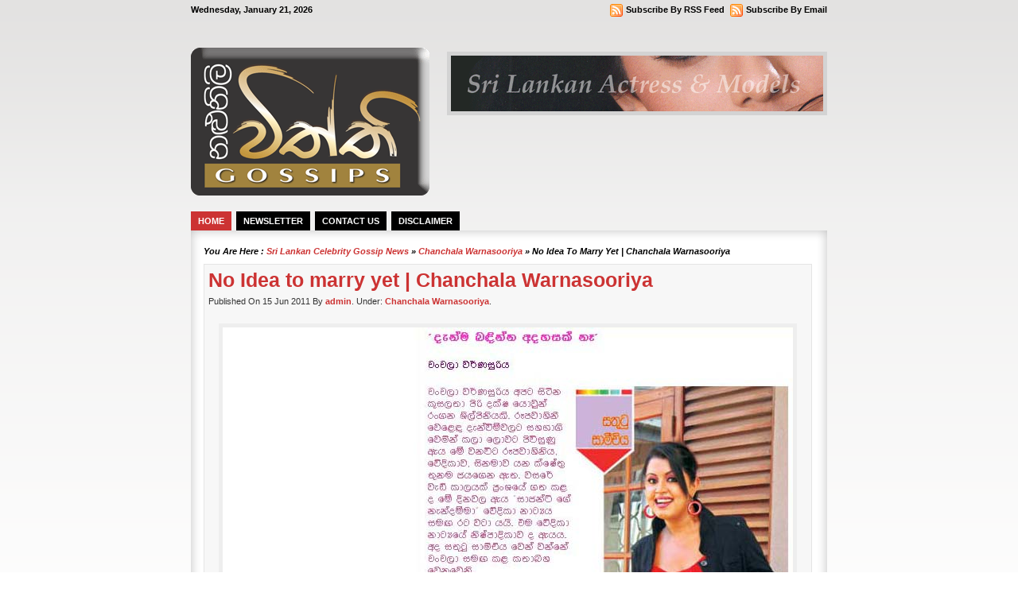

--- FILE ---
content_type: text/html; charset=UTF-8
request_url: https://gossips.lkactress.com/2011/06/15/no-idea-to-marry-yet-chanchala-warnasooriya/
body_size: 40371
content:
<!DOCTYPE html PUBLIC "-//W3C//DTD XHTML 1.0 Transitional//EN" "http://www.w3.org/TR/xhtml1/DTD/xhtml1-transitional.dtd"><html xmlns="http://www.w3.org/1999/xhtml" lang="en-US">
<script type="text/javascript">
window.google_analytics_uacct = "UA-6134511-12";
</script>
<head>
<!-- Place this tag in your head or just before your close body tag -->
<script type="text/javascript" src="https://apis.google.com/js/plusone.js"></script>
<script async src="//pagead2.googlesyndication.com/pagead/js/adsbygoogle.js"></script>
<script>
     (adsbygoogle = window.adsbygoogle || []).push({
          google_ad_client: "ca-pub-5910041528651831",
          enable_page_level_ads: true
     });
</script>
<meta http-equiv="Content-Type" content="text/html; charset=UTF-8" />
<title>No Idea to marry yet | Chanchala Warnasooriya | Sri Lankan Celebrity Gossip News</title>
<link href="https://gossips.lkactress.com/wp-content/themes/minizine/style.css" rel="stylesheet" type="text/css" />
<link href="https://gossips.lkactress.com/wp-content/themes/minizine/css/comments.css" rel="stylesheet" type="text/css" />
<link href="https://gossips.lkactress.com/wp-content/themes/minizine/css/dropmenu.css" rel="stylesheet" type="text/css" />
 
<link rel="alternate" type="application/rss+xml" title="RSS 2.0" href="https://gossips.lkactress.com/feed/" />
<link rel="alternate" type="text/xml" title="RSS .92" href="https://gossips.lkactress.com/feed/rss/" />
<link rel="alternate" type="application/atom+xml" title="Atom 1.0" href="https://gossips.lkactress.com/feed/atom/" />
<link rel="pingback" href="https://gossips.lkactress.com/xmlrpc.php" />
	<link rel='archives' title='July 2018' href='https://gossips.lkactress.com/2018/07/' />
	<link rel='archives' title='May 2018' href='https://gossips.lkactress.com/2018/05/' />
	<link rel='archives' title='February 2018' href='https://gossips.lkactress.com/2018/02/' />
	<link rel='archives' title='January 2018' href='https://gossips.lkactress.com/2018/01/' />
	<link rel='archives' title='July 2017' href='https://gossips.lkactress.com/2017/07/' />
	<link rel='archives' title='April 2017' href='https://gossips.lkactress.com/2017/04/' />
	<link rel='archives' title='August 2016' href='https://gossips.lkactress.com/2016/08/' />
	<link rel='archives' title='July 2016' href='https://gossips.lkactress.com/2016/07/' />
	<link rel='archives' title='March 2016' href='https://gossips.lkactress.com/2016/03/' />
	<link rel='archives' title='January 2016' href='https://gossips.lkactress.com/2016/01/' />
	<link rel='archives' title='October 2015' href='https://gossips.lkactress.com/2015/10/' />
	<link rel='archives' title='September 2015' href='https://gossips.lkactress.com/2015/09/' />
	<link rel='archives' title='June 2015' href='https://gossips.lkactress.com/2015/06/' />
	<link rel='archives' title='May 2015' href='https://gossips.lkactress.com/2015/05/' />
	<link rel='archives' title='November 2014' href='https://gossips.lkactress.com/2014/11/' />
	<link rel='archives' title='September 2014' href='https://gossips.lkactress.com/2014/09/' />
	<link rel='archives' title='July 2014' href='https://gossips.lkactress.com/2014/07/' />
	<link rel='archives' title='May 2014' href='https://gossips.lkactress.com/2014/05/' />
	<link rel='archives' title='January 2014' href='https://gossips.lkactress.com/2014/01/' />
	<link rel='archives' title='December 2013' href='https://gossips.lkactress.com/2013/12/' />
	<link rel='archives' title='October 2013' href='https://gossips.lkactress.com/2013/10/' />
	<link rel='archives' title='September 2013' href='https://gossips.lkactress.com/2013/09/' />
	<link rel='archives' title='August 2013' href='https://gossips.lkactress.com/2013/08/' />
	<link rel='archives' title='July 2013' href='https://gossips.lkactress.com/2013/07/' />
	<link rel='archives' title='June 2013' href='https://gossips.lkactress.com/2013/06/' />
	<link rel='archives' title='May 2013' href='https://gossips.lkactress.com/2013/05/' />
	<link rel='archives' title='April 2013' href='https://gossips.lkactress.com/2013/04/' />
	<link rel='archives' title='March 2013' href='https://gossips.lkactress.com/2013/03/' />
	<link rel='archives' title='February 2013' href='https://gossips.lkactress.com/2013/02/' />
	<link rel='archives' title='December 2012' href='https://gossips.lkactress.com/2012/12/' />
	<link rel='archives' title='November 2012' href='https://gossips.lkactress.com/2012/11/' />
	<link rel='archives' title='September 2012' href='https://gossips.lkactress.com/2012/09/' />
	<link rel='archives' title='August 2012' href='https://gossips.lkactress.com/2012/08/' />
	<link rel='archives' title='July 2012' href='https://gossips.lkactress.com/2012/07/' />
	<link rel='archives' title='June 2012' href='https://gossips.lkactress.com/2012/06/' />
	<link rel='archives' title='April 2012' href='https://gossips.lkactress.com/2012/04/' />
	<link rel='archives' title='March 2012' href='https://gossips.lkactress.com/2012/03/' />
	<link rel='archives' title='February 2012' href='https://gossips.lkactress.com/2012/02/' />
	<link rel='archives' title='January 2012' href='https://gossips.lkactress.com/2012/01/' />
	<link rel='archives' title='December 2011' href='https://gossips.lkactress.com/2011/12/' />
	<link rel='archives' title='November 2011' href='https://gossips.lkactress.com/2011/11/' />
	<link rel='archives' title='October 2011' href='https://gossips.lkactress.com/2011/10/' />
	<link rel='archives' title='September 2011' href='https://gossips.lkactress.com/2011/09/' />
	<link rel='archives' title='August 2011' href='https://gossips.lkactress.com/2011/08/' />
	<link rel='archives' title='July 2011' href='https://gossips.lkactress.com/2011/07/' />
	<link rel='archives' title='June 2011' href='https://gossips.lkactress.com/2011/06/' />
	<link rel='archives' title='May 2011' href='https://gossips.lkactress.com/2011/05/' />
	<link rel='archives' title='April 2011' href='https://gossips.lkactress.com/2011/04/' />
	<link rel='archives' title='March 2011' href='https://gossips.lkactress.com/2011/03/' />
	<link rel='archives' title='February 2011' href='https://gossips.lkactress.com/2011/02/' />
	<link rel='archives' title='January 2011' href='https://gossips.lkactress.com/2011/01/' />
	<link rel='archives' title='December 2010' href='https://gossips.lkactress.com/2010/12/' />
	<link rel='archives' title='November 2010' href='https://gossips.lkactress.com/2010/11/' />
	<link rel='archives' title='October 2010' href='https://gossips.lkactress.com/2010/10/' />
<link rel="icon" href="https://gossips.lkactress.com/wp-content/themes/minizine/favicon.ico" <link rel="icon" href="animated_favicon.gif" type="image/gif"/>
<script type="text/javascript" src="https://gossips.lkactress.com/wp-content/themes/minizine/js/dropmenu.jquery.js"></script>  
<script type="text/javascript" src="https://gossips.lkactress.com/wp-content/themes/minizine/js/dropmenu_page.js"></script> 
 
<meta name='robots' content='max-image-preview:large' />

		<!-- Meta Tag Manager -->
		<meta name="author" content="srilankaactress" />
		<meta name="robots" content="all" />
		<meta name="google-site-verification" content="pI8z_rBemLqZrWgYifHkptgByg1gpID9OzzEYXLSdOY" />
		<!-- / Meta Tag Manager -->
<link rel="alternate" title="oEmbed (JSON)" type="application/json+oembed" href="https://gossips.lkactress.com/wp-json/oembed/1.0/embed?url=https%3A%2F%2Fgossips.lkactress.com%2F2011%2F06%2F15%2Fno-idea-to-marry-yet-chanchala-warnasooriya%2F" />
<link rel="alternate" title="oEmbed (XML)" type="text/xml+oembed" href="https://gossips.lkactress.com/wp-json/oembed/1.0/embed?url=https%3A%2F%2Fgossips.lkactress.com%2F2011%2F06%2F15%2Fno-idea-to-marry-yet-chanchala-warnasooriya%2F&#038;format=xml" />
<style id='wp-img-auto-sizes-contain-inline-css' type='text/css'>
img:is([sizes=auto i],[sizes^="auto," i]){contain-intrinsic-size:3000px 1500px}
/*# sourceURL=wp-img-auto-sizes-contain-inline-css */
</style>
<style id='wp-emoji-styles-inline-css' type='text/css'>

	img.wp-smiley, img.emoji {
		display: inline !important;
		border: none !important;
		box-shadow: none !important;
		height: 1em !important;
		width: 1em !important;
		margin: 0 0.07em !important;
		vertical-align: -0.1em !important;
		background: none !important;
		padding: 0 !important;
	}
/*# sourceURL=wp-emoji-styles-inline-css */
</style>
<style id='wp-block-library-inline-css' type='text/css'>
:root{--wp-block-synced-color:#7a00df;--wp-block-synced-color--rgb:122,0,223;--wp-bound-block-color:var(--wp-block-synced-color);--wp-editor-canvas-background:#ddd;--wp-admin-theme-color:#007cba;--wp-admin-theme-color--rgb:0,124,186;--wp-admin-theme-color-darker-10:#006ba1;--wp-admin-theme-color-darker-10--rgb:0,107,160.5;--wp-admin-theme-color-darker-20:#005a87;--wp-admin-theme-color-darker-20--rgb:0,90,135;--wp-admin-border-width-focus:2px}@media (min-resolution:192dpi){:root{--wp-admin-border-width-focus:1.5px}}.wp-element-button{cursor:pointer}:root .has-very-light-gray-background-color{background-color:#eee}:root .has-very-dark-gray-background-color{background-color:#313131}:root .has-very-light-gray-color{color:#eee}:root .has-very-dark-gray-color{color:#313131}:root .has-vivid-green-cyan-to-vivid-cyan-blue-gradient-background{background:linear-gradient(135deg,#00d084,#0693e3)}:root .has-purple-crush-gradient-background{background:linear-gradient(135deg,#34e2e4,#4721fb 50%,#ab1dfe)}:root .has-hazy-dawn-gradient-background{background:linear-gradient(135deg,#faaca8,#dad0ec)}:root .has-subdued-olive-gradient-background{background:linear-gradient(135deg,#fafae1,#67a671)}:root .has-atomic-cream-gradient-background{background:linear-gradient(135deg,#fdd79a,#004a59)}:root .has-nightshade-gradient-background{background:linear-gradient(135deg,#330968,#31cdcf)}:root .has-midnight-gradient-background{background:linear-gradient(135deg,#020381,#2874fc)}:root{--wp--preset--font-size--normal:16px;--wp--preset--font-size--huge:42px}.has-regular-font-size{font-size:1em}.has-larger-font-size{font-size:2.625em}.has-normal-font-size{font-size:var(--wp--preset--font-size--normal)}.has-huge-font-size{font-size:var(--wp--preset--font-size--huge)}.has-text-align-center{text-align:center}.has-text-align-left{text-align:left}.has-text-align-right{text-align:right}.has-fit-text{white-space:nowrap!important}#end-resizable-editor-section{display:none}.aligncenter{clear:both}.items-justified-left{justify-content:flex-start}.items-justified-center{justify-content:center}.items-justified-right{justify-content:flex-end}.items-justified-space-between{justify-content:space-between}.screen-reader-text{border:0;clip-path:inset(50%);height:1px;margin:-1px;overflow:hidden;padding:0;position:absolute;width:1px;word-wrap:normal!important}.screen-reader-text:focus{background-color:#ddd;clip-path:none;color:#444;display:block;font-size:1em;height:auto;left:5px;line-height:normal;padding:15px 23px 14px;text-decoration:none;top:5px;width:auto;z-index:100000}html :where(.has-border-color){border-style:solid}html :where([style*=border-top-color]){border-top-style:solid}html :where([style*=border-right-color]){border-right-style:solid}html :where([style*=border-bottom-color]){border-bottom-style:solid}html :where([style*=border-left-color]){border-left-style:solid}html :where([style*=border-width]){border-style:solid}html :where([style*=border-top-width]){border-top-style:solid}html :where([style*=border-right-width]){border-right-style:solid}html :where([style*=border-bottom-width]){border-bottom-style:solid}html :where([style*=border-left-width]){border-left-style:solid}html :where(img[class*=wp-image-]){height:auto;max-width:100%}:where(figure){margin:0 0 1em}html :where(.is-position-sticky){--wp-admin--admin-bar--position-offset:var(--wp-admin--admin-bar--height,0px)}@media screen and (max-width:600px){html :where(.is-position-sticky){--wp-admin--admin-bar--position-offset:0px}}
/*wp_block_styles_on_demand_placeholder:69707b024dec0*/
/*# sourceURL=wp-block-library-inline-css */
</style>
<style id='classic-theme-styles-inline-css' type='text/css'>
/*! This file is auto-generated */
.wp-block-button__link{color:#fff;background-color:#32373c;border-radius:9999px;box-shadow:none;text-decoration:none;padding:calc(.667em + 2px) calc(1.333em + 2px);font-size:1.125em}.wp-block-file__button{background:#32373c;color:#fff;text-decoration:none}
/*# sourceURL=/wp-includes/css/classic-themes.min.css */
</style>
<link rel='stylesheet' id='igit-front-style-css' href='https://gossips.lkactress.com/wp-content/plugins/igit-related-posts-with-thumb-images-after-posts/css/igit_front_style.css?ver=6.9' type='text/css' media='all' />
<link rel="https://api.w.org/" href="https://gossips.lkactress.com/wp-json/" /><link rel="alternate" title="JSON" type="application/json" href="https://gossips.lkactress.com/wp-json/wp/v2/posts/3414" /><link rel="EditURI" type="application/rsd+xml" title="RSD" href="https://gossips.lkactress.com/xmlrpc.php?rsd" />
<link rel="canonical" href="https://gossips.lkactress.com/2011/06/15/no-idea-to-marry-yet-chanchala-warnasooriya/" />
<link rel='shortlink' href='https://gossips.lkactress.com/?p=3414' />
		<style type="text/css">
        #igit_rpwt_css {
            background:#F7F7F7;            font-size:12px; 
            font-style:normal; 
            color:#000000 !important;
            margin-top:10px;
            margin-bottom:10px; 
             height:230px;         }
        #igit_title 
        {
            padding:2px 2px 2px 8px;
            text-align:center;
            font-size:12px;            font-family:Verdana;            
        }
        #igit_rpwt_css h4{
            padding-bottom:10px;
            border-bottom:1px solid #dbdbdb;
		    margin-bottom: 10px !important;
            color:#000000;        }
        #igit_title a
        {
            color:#000000;            font-size:12px;            font-family:Verdana;		    border-bottom: medium none;
        }
        #igit_title a:hover
        {
            border-bottom:1px solid #000000;
            text-decoration:none;
        }
        #igit_rpwt_thumb, #description 
        {
            margin-left:0px; 
            border:1px solid #DDDDDD; 
            padding: 3px;
        }
        .igit_relpost:hover
        {
            border-bottom:4px solid #808080;
            background-color:#DDDDDD;        }
        #igit_rpwt_css h4
        {
            margin: 0 0 0px;
        }
        .igit_relpost {
            padding-top:7px;
            border-right-color-value:#DDDDDD;
            border-right-style-value:solid;
            border-right-width-value:1px;
            border-bottom:4px solid #F7F7F7;            float:left;
             height:85%;             width:25%;
        }
        #igit_rpwt_main_image {
            height:105px;
            line-height:15;
            padding-bottom:10px;
            padding-left:2px;
            padding-right:2px;
            padding-top:2px;
            text-align:center;
		    display: inline-block;
			width:100%;
        }
		#igit_rpwt_main_image > a {
   			 display: inline-block;
			 border-bottom: none !important;
		}
		img#igit_rpwt_thumb{
			 height:100px;
			  width:150px;
		}
        </style>
<script type='text/javascript'>
window.___gcfg = {lang: 'en'};
(function() 
{var po = document.createElement('script');
po.type = 'text/javascript'; po.async = true;po.src = 'https://apis.google.com/js/plusone.js';
var s = document.getElementsByTagName('script')[0];
s.parentNode.insertBefore(po, s);
})();</script>
<!-- Wordpress SEO Plugin by Mervin Praison ( https://mer.vin/seo-wordpress/ ) --> 
<link rel='canonical' href='https://gossips.lkactress.com/2011/06/15/no-idea-to-marry-yet-chanchala-warnasooriya/' />
<!-- End of Wordpress SEO Plugin by Mervin Praison --> 
<script async src="https://pagead2.googlesyndication.com/pagead/js/adsbygoogle.js?client=ca-pub-5910041528651831"
     crossorigin="anonymous"></script></head>

<body>

<div id="wrapper">
<div id="container">

<div id="topbar">
<div id="dates">Wednesday, January 21, 2026</div>
<div id="update">
	<p class="feed"><a rel="nofollow" href="http://feedburner.google.com/fb/a/mailverify?uri=&amp;loc=en_US" title="Subscribe By Email">Subscribe By Email</a></p>
	<p class="feed"><a rel="nofollow" href="http://feeds.feedburner.com/" title="Subscribe By RSS Feed">Subscribe By RSS Feed</a></p>
</div>
</div><!-- TOPBAR END -->

<div id="header">

<div id="siteinfo">
<a href="https://gossips.lkactress.com/" title="Sri Lankan Celebrity Gossip News"><img src="http://gossips.lkactress.com/Viththi_title.gif" alt="Sri Lankan Celebrity Gossip News" /></a>
</div><!-- SITEINFO END -->

<div id="topbanner">
<a href="http://lkactress.com"><img alt="" src="http://gossips.lkactress.com/main strip_small.gif" border="0" height="70" width="468" /></a></div><!-- TOPBANNER END -->

<div class="clearfix"></div>
</div><!-- HEADER END -->

<div id="navigation">
	<ul id="dropmenu">
<li id="page_item"><a href="https://gossips.lkactress.com/" title="Home">Home</a></li>
<li class="page_item page-item-2310"><a href="https://gossips.lkactress.com/newsletter/">Newsletter</a></li>
<li class="page_item page-item-2"><a href="https://gossips.lkactress.com/contact-us/">Contact us</a></li>
<li class="page_item page-item-59"><a href="https://gossips.lkactress.com/disclaimer/">Disclaimer</a></li>
</ul><!-- DROPMENU PAGE END -->
	<div class="clearfix"></div>
</div><!-- NAVIGATION END -->

<div id="main">
<div class="maintop"></div>
<div class="maincenter">

<div id="breadcrumbs">You are here&nbsp;: <a href="https://gossips.lkactress.com/" title="Sri Lankan Celebrity Gossip News">Sri Lankan Celebrity Gossip News</a> &raquo; <a href="https://gossips.lkactress.com/category/chanchala-warnasooriya/" rel="category tag">Chanchala Warnasooriya</a> &raquo; No Idea to marry yet | Chanchala Warnasooriya</div>
 
<div id="content">

<div id="post-entry">



<div class="post-meta-single" id="post-3414">
<h1>No Idea to marry yet | Chanchala Warnasooriya</h1>
<div class="post-date">Published On 15 Jun 2011 By <a href="https://gossips.lkactress.com/author/wanga/" title="Posts by admin" rel="author">admin</a>. Under: <a href="https://gossips.lkactress.com/category/chanchala-warnasooriya/" rel="category tag">Chanchala Warnasooriya</a>.&nbsp;&nbsp;&nbsp;</div>


<div class="post-content-single">

<p><a href="https://gossips.lkactress.com/wp-content/uploads/2011/06/chanchala1.jpg"><img fetchpriority="high" decoding="async" class="aligncenter size-full wp-image-3415" title="chanchala1" src="https://gossips.lkactress.com/wp-content/uploads/2011/06/chanchala1.jpg" alt="" width="717" height="596" srcset="https://gossips.lkactress.com/wp-content/uploads/2011/06/chanchala1.jpg 717w, https://gossips.lkactress.com/wp-content/uploads/2011/06/chanchala1-300x249.jpg 300w" sizes="(max-width: 717px) 100vw, 717px" /></a> <a href="https://gossips.lkactress.com/wp-content/uploads/2011/06/chanchala2.jpg"><img decoding="async" class="aligncenter size-full wp-image-3416" title="chanchala2" src="https://gossips.lkactress.com/wp-content/uploads/2011/06/chanchala2.jpg" alt="" width="873" height="584" srcset="https://gossips.lkactress.com/wp-content/uploads/2011/06/chanchala2.jpg 873w, https://gossips.lkactress.com/wp-content/uploads/2011/06/chanchala2-300x200.jpg 300w" sizes="(max-width: 873px) 100vw, 873px" /></a> <a href="https://gossips.lkactress.com/wp-content/uploads/2011/06/chanchala3.jpg"><img decoding="async" class="aligncenter size-full wp-image-3417" title="chanchala3" src="https://gossips.lkactress.com/wp-content/uploads/2011/06/chanchala3.jpg" alt="" width="866" height="323" srcset="https://gossips.lkactress.com/wp-content/uploads/2011/06/chanchala3.jpg 866w, https://gossips.lkactress.com/wp-content/uploads/2011/06/chanchala3-300x111.jpg 300w" sizes="(max-width: 866px) 100vw, 866px" /></a> <a href="https://gossips.lkactress.com/wp-content/uploads/2011/06/chanchala.jpg"><img loading="lazy" decoding="async" class="aligncenter size-full wp-image-3418" title="chanchala" src="https://gossips.lkactress.com/wp-content/uploads/2011/06/chanchala.jpg" alt="" width="267" height="600" srcset="https://gossips.lkactress.com/wp-content/uploads/2011/06/chanchala.jpg 267w, https://gossips.lkactress.com/wp-content/uploads/2011/06/chanchala-133x300.jpg 133w" sizes="auto, (max-width: 267px) 100vw, 267px" /></a> Sri Lankan upcoming Actress Chanchala Warnasooriya&#8217;s interview with Rasanduna, Silumina Newspaper.</p>
<div id="crp_related"><p>No related posts found.</p></div>
</div><!-- POST CONTENT END -->


<!-- AddThis Button BEGIN -->
<div class="addthis_toolbox addthis_default_style addthis_32x32_style">
<a class="addthis_button_preferred_1"></a>
<a class="addthis_button_preferred_2"></a>
<a class="addthis_button_preferred_3"></a>
<a class="addthis_button_preferred_4"></a>
<a class="addthis_button_compact"></a>
</div>
<script type="text/javascript">var addthis_config = {"data_track_clickback":true};</script>
<script type="text/javascript" src="http://s7.addthis.com/js/250/addthis_widget.js#username=vangeesam"></script>
<!-- AddThis Button END -->

<div class="clearfix"></div>
</div><!-- POST META 3414 END -->



<!-- You can start editing here. -->
<div id="commentpost">


		<!-- If comments are closed. -->
<p class="nocomments">Comments are closed.</p>




<div class="clearfix"></div>
</div>


<div class="clearfix"></div>
</div><!-- POST ENTRY END -->

<div id="post-navigator-single">
<div class="alignleft">&laquo;&nbsp;<a href="https://gossips.lkactress.com/2011/06/15/i-am-not-panic-for-anything-ayomi-shanika/" rel="prev">I am not Panic for anything | Ayomi Shanika</a></div>
<div class="alignright"><a href="https://gossips.lkactress.com/2011/06/18/ill-quit-if-he-says-nirosha-thalagala/" rel="next">I&#8217;ll quit if husband says | Nirosha Thalagala</a>&nbsp;&raquo;</div>
<div class="clearfix"></div>
</div>


</div><!-- CONTENT END -->


<div class="clearfix"></div>
</div><!-- MAIN CENTER END -->

<div class="mainbottom"></div>



<div id="footer-widget-area">


<div id="first" class="widget-area">
	<ul class="sidebar_list">
	
		<li id="recent-posts-3" class="widget-container widget_recent_entries">
		<h6 class="widget-title">Recent Posts</h6>
		<ul>
											<li>
					<a href="https://gossips.lkactress.com/2018/07/27/wedded-life-thisuri-yuwanika/">Wedded Life | Thisuri Yuwanika</a>
									</li>
											<li>
					<a href="https://gossips.lkactress.com/2018/07/01/italy-wedding-is-a-dream-of-mine-stephanie-siriwardhana/">Italy Wedding is a dream of mine | Stephanie Siriwardhana</a>
									</li>
											<li>
					<a href="https://gossips.lkactress.com/2018/05/06/truth-revealed-gihani-weerasinghe/">Truth Revealed | Gihani Weerasinghe</a>
									</li>
											<li>
					<a href="https://gossips.lkactress.com/2018/02/25/unable-to-start-love-affair-due-to-gossips-rithu-akarsha/">Unable to start Love Affair due to Gossips | Rithu Akarsha</a>
									</li>
											<li>
					<a href="https://gossips.lkactress.com/2018/01/31/i-was-excited-when-he-said-i-love-you-upekha-nirmani/">I was Excited when he said &#8216;I Love You&#8217; | Upekha Nirmani</a>
									</li>
											<li>
					<a href="https://gossips.lkactress.com/2018/01/31/anjula-rajapaksha-wedded/">Anjula Rajapaksha Wedded</a>
									</li>
											<li>
					<a href="https://gossips.lkactress.com/2018/01/07/i-also-have-a-lover-nilukshi-amanda/">I also have a Lover | Nilukshi Amanda</a>
									</li>
											<li>
					<a href="https://gossips.lkactress.com/2017/07/09/first-he-should-express-love-to-me-dinakshi-priyasad/">First he should express Love to me | Dinakshi Priyasad</a>
									</li>
											<li>
					<a href="https://gossips.lkactress.com/2017/07/09/i-was-excited-he-was-express-love-on-stage-nimasha/">I was excited, he was express love on stage | Nimasha</a>
									</li>
											<li>
					<a href="https://gossips.lkactress.com/2017/04/02/our-demand-is-not-continuous-oshadi-himasha/">Our Demand is not continuous | Oshadi Himasha</a>
									</li>
											<li>
					<a href="https://gossips.lkactress.com/2017/04/02/i-cant-live-without-love-shalani-tharaka/">I can&#8217;t Live without Love | Shalani Tharaka</a>
									</li>
											<li>
					<a href="https://gossips.lkactress.com/2016/08/17/harshana-volga-wedded/">Harshana &#038; Volga Wedded</a>
									</li>
											<li>
					<a href="https://gossips.lkactress.com/2016/07/19/starts-work-from-the-hell-udayanthi-kulatunga/">Starts work from the Hell |  Udayanthi Kulatunga</a>
									</li>
											<li>
					<a href="https://gossips.lkactress.com/2016/07/19/money-is-not-a-problem-for-good-productions-umali-thilakaratne/">Money is not a problem for Good Productions | Umali Thilakaratne</a>
									</li>
					</ul>

		</li>	</ul>
</div><!-- FOOTER WIDGET ONE -->


<div id="second" class="widget-area">
	<ul class="sidebar_list">
	

<li id="text-3" class="widget-container widget_text">			<div class="textwidget"><center><script src="http://widgets.amung.us/classic.js" type="text/javascript"></script>
<script type="text/javascript">WAU_classic('nmuk0hlteopk')</script><!--webbot bot="HTMLMarkup" endspan i-checksum="53227" --></p></td></tr>
<tr></center>
</div>
		</li><li id="text-4" class="widget-container widget_text">			<div class="textwidget"><!-- Place this tag where you want the +1 button to render -->
<center>
<g:plusone></g:plusone>
</center></div>
		</li>	</ul>
</div><!-- FOOTER WIDGET TWO -->


<div id="third" class="widget-area">
	<ul class="sidebar_list">
	<li id="tag_cloud-3" class="widget-container widget_tag_cloud"><h6 class="widget-title">Latest News of</h6><div class="tagcloud"><a href="https://gossips.lkactress.com/category/anjula-rajapaksha/" class="tag-cloud-link tag-link-9 tag-link-position-1" style="font-size: 12.2pt;" aria-label="Anjula Rajapaksha (7 items)">Anjula Rajapaksha</a>
<a href="https://gossips.lkactress.com/category/aruni-rajapaksha/" class="tag-cloud-link tag-link-164 tag-link-position-2" style="font-size: 9.4pt;" aria-label="Aruni Rajapaksha (4 items)">Aruni Rajapaksha</a>
<a href="https://gossips.lkactress.com/category/ayomi-shanika/" class="tag-cloud-link tag-link-21 tag-link-position-3" style="font-size: 10.52pt;" aria-label="Ayomi Shanika (5 items)">Ayomi Shanika</a>
<a href="https://gossips.lkactress.com/category/chamalsha-dewmini/" class="tag-cloud-link tag-link-152 tag-link-position-4" style="font-size: 9.4pt;" aria-label="Chamalsha Dewmini (4 items)">Chamalsha Dewmini</a>
<a href="https://gossips.lkactress.com/category/chathurika-peiris/" class="tag-cloud-link tag-link-27 tag-link-position-5" style="font-size: 14.72pt;" aria-label="Chathurika Peiris (11 items)">Chathurika Peiris</a>
<a href="https://gossips.lkactress.com/category/damitha-abeyratne/" class="tag-cloud-link tag-link-26 tag-link-position-6" style="font-size: 10.52pt;" aria-label="Damitha Abeyratne (5 items)">Damitha Abeyratne</a>
<a href="https://gossips.lkactress.com/category/dayasiri-jayasekera/" class="tag-cloud-link tag-link-138 tag-link-position-7" style="font-size: 9.4pt;" aria-label="Dayasiri Jayasekera (4 items)">Dayasiri Jayasekera</a>
<a href="https://gossips.lkactress.com/category/dilini-lakmali/" class="tag-cloud-link tag-link-195 tag-link-position-8" style="font-size: 9.4pt;" aria-label="Dilini Lakmali (4 items)">Dilini Lakmali</a>
<a href="https://gossips.lkactress.com/category/dulani-anuradha/" class="tag-cloud-link tag-link-16 tag-link-position-9" style="font-size: 10.52pt;" aria-label="Dulani Anuradha (5 items)">Dulani Anuradha</a>
<a href="https://gossips.lkactress.com/category/gayesha-perera/" class="tag-cloud-link tag-link-172 tag-link-position-10" style="font-size: 9.4pt;" aria-label="Gayesha Perera (4 items)">Gayesha Perera</a>
<a href="https://gossips.lkactress.com/category/himali-sayurangi/" class="tag-cloud-link tag-link-149 tag-link-position-11" style="font-size: 9.4pt;" aria-label="Himali Sayurangi (4 items)">Himali Sayurangi</a>
<a href="https://gossips.lkactress.com/category/kanchana-mendis/" class="tag-cloud-link tag-link-252 tag-link-position-12" style="font-size: 9.4pt;" aria-label="Kanchana Mendis (4 items)">Kanchana Mendis</a>
<a href="https://gossips.lkactress.com/category/madhavi-wathsala/" class="tag-cloud-link tag-link-168 tag-link-position-13" style="font-size: 9.4pt;" aria-label="Madhavi Wathsala (4 items)">Madhavi Wathsala</a>
<a href="https://gossips.lkactress.com/category/menaka-peiris/" class="tag-cloud-link tag-link-239 tag-link-position-14" style="font-size: 9.4pt;" aria-label="Menaka Peiris (4 items)">Menaka Peiris</a>
<a href="https://gossips.lkactress.com/category/miss-sri-lanka/" class="tag-cloud-link tag-link-220 tag-link-position-15" style="font-size: 12.9pt;" aria-label="Miss Sri Lanka (8 items)">Miss Sri Lanka</a>
<a href="https://gossips.lkactress.com/category/muthu-tharanga/" class="tag-cloud-link tag-link-147 tag-link-position-16" style="font-size: 10.52pt;" aria-label="Muthu Tharanga (5 items)">Muthu Tharanga</a>
<a href="https://gossips.lkactress.com/category/nadeesha-hemamali/" class="tag-cloud-link tag-link-161 tag-link-position-17" style="font-size: 13.6pt;" aria-label="Nadeesha Hemamali (9 items)">Nadeesha Hemamali</a>
<a href="https://gossips.lkactress.com/category/nadini-premadasa/" class="tag-cloud-link tag-link-205 tag-link-position-18" style="font-size: 9.4pt;" aria-label="Nadini Premadasa (4 items)">Nadini Premadasa</a>
<a href="https://gossips.lkactress.com/category/nehara-pieris/" class="tag-cloud-link tag-link-163 tag-link-position-19" style="font-size: 11.5pt;" aria-label="Nehara Pieris (6 items)">Nehara Pieris</a>
<a href="https://gossips.lkactress.com/category/news/" class="tag-cloud-link tag-link-8 tag-link-position-20" style="font-size: 21.86pt;" aria-label="News (38 items)">News</a>
<a href="https://gossips.lkactress.com/category/nipuni-mendis/" class="tag-cloud-link tag-link-22 tag-link-position-21" style="font-size: 8pt;" aria-label="Nipuni Mendis (3 items)">Nipuni Mendis</a>
<a href="https://gossips.lkactress.com/category/nirosha-thalagala/" class="tag-cloud-link tag-link-228 tag-link-position-22" style="font-size: 9.4pt;" aria-label="Nirosha Thalagala (4 items)">Nirosha Thalagala</a>
<a href="https://gossips.lkactress.com/category/piyumi-botheju/" class="tag-cloud-link tag-link-190 tag-link-position-23" style="font-size: 9.4pt;" aria-label="Piyumi Botheju (4 items)">Piyumi Botheju</a>
<a href="https://gossips.lkactress.com/category/piyumi-purasinghe/" class="tag-cloud-link tag-link-189 tag-link-position-24" style="font-size: 11.5pt;" aria-label="Piyumi Purasinghe (6 items)">Piyumi Purasinghe</a>
<a href="https://gossips.lkactress.com/category/purnika-peiris/" class="tag-cloud-link tag-link-29 tag-link-position-25" style="font-size: 9.4pt;" aria-label="Purnika Peiris (4 items)">Purnika Peiris</a>
<a href="https://gossips.lkactress.com/category/pushpika-sandamali/" class="tag-cloud-link tag-link-219 tag-link-position-26" style="font-size: 9.4pt;" aria-label="Pushpika Sandamali (4 items)">Pushpika Sandamali</a>
<a href="https://gossips.lkactress.com/category/ranjan-ramanayake/" class="tag-cloud-link tag-link-12 tag-link-position-27" style="font-size: 9.4pt;" aria-label="Ranjan Ramanayake (4 items)">Ranjan Ramanayake</a>
<a href="https://gossips.lkactress.com/category/roshan-pilapitiya/" class="tag-cloud-link tag-link-28 tag-link-position-28" style="font-size: 10.52pt;" aria-label="Roshan Pilapitiya (5 items)">Roshan Pilapitiya</a>
<a href="https://gossips.lkactress.com/category/samitha-mudunkotuwa/" class="tag-cloud-link tag-link-162 tag-link-position-29" style="font-size: 9.4pt;" aria-label="Samitha Mudunkotuwa (4 items)">Samitha Mudunkotuwa</a>
<a href="https://gossips.lkactress.com/category/semini-iddamalgoda/" class="tag-cloud-link tag-link-7 tag-link-position-30" style="font-size: 12.2pt;" aria-label="Semini Iddamalgoda (7 items)">Semini Iddamalgoda</a>
<a href="https://gossips.lkactress.com/category/shalani-tharaka/" class="tag-cloud-link tag-link-169 tag-link-position-31" style="font-size: 13.6pt;" aria-label="Shalani Tharaka (9 items)">Shalani Tharaka</a>
<a href="https://gossips.lkactress.com/category/shanudri-priyasad/" class="tag-cloud-link tag-link-210 tag-link-position-32" style="font-size: 9.4pt;" aria-label="Shanudri Priyasad (4 items)">Shanudri Priyasad</a>
<a href="https://gossips.lkactress.com/category/sheryl-romen/" class="tag-cloud-link tag-link-18 tag-link-position-33" style="font-size: 10.52pt;" aria-label="Sheryl Romen (5 items)">Sheryl Romen</a>
<a href="https://gossips.lkactress.com/category/sheshadri-priyasad/" class="tag-cloud-link tag-link-156 tag-link-position-34" style="font-size: 11.5pt;" aria-label="Sheshadri Priyasad (6 items)">Sheshadri Priyasad</a>
<a href="https://gossips.lkactress.com/category/shihan-mihiranga/" class="tag-cloud-link tag-link-159 tag-link-position-35" style="font-size: 10.52pt;" aria-label="Shihan Mihiranga (5 items)">Shihan Mihiranga</a>
<a href="https://gossips.lkactress.com/category/thanuja-dilhani/" class="tag-cloud-link tag-link-174 tag-link-position-36" style="font-size: 9.4pt;" aria-label="Thanuja Dilhani (4 items)">Thanuja Dilhani</a>
<a href="https://gossips.lkactress.com/category/tharushi-perera/" class="tag-cloud-link tag-link-141 tag-link-position-37" style="font-size: 9.4pt;" aria-label="Tharushi Perera (4 items)">Tharushi Perera</a>
<a href="https://gossips.lkactress.com/category/thisuri-yuwanika/" class="tag-cloud-link tag-link-20 tag-link-position-38" style="font-size: 9.4pt;" aria-label="Thisuri Yuwanika (4 items)">Thisuri Yuwanika</a>
<a href="https://gossips.lkactress.com/category/udari-warnakulasooriya/" class="tag-cloud-link tag-link-5 tag-link-position-39" style="font-size: 14.16pt;" aria-label="Udari Warnakulasooriya (10 items)">Udari Warnakulasooriya</a>
<a href="https://gossips.lkactress.com/category/udayanthi-kulathunga/" class="tag-cloud-link tag-link-3 tag-link-position-40" style="font-size: 12.9pt;" aria-label="Udayanthi Kulathunga (8 items)">Udayanthi Kulathunga</a>
<a href="https://gossips.lkactress.com/category/uncategorized/" class="tag-cloud-link tag-link-1 tag-link-position-41" style="font-size: 12.9pt;" aria-label="Uncategorized (8 items)">Uncategorized</a>
<a href="https://gossips.lkactress.com/category/upeksha-swarnamali/" class="tag-cloud-link tag-link-137 tag-link-position-42" style="font-size: 18.64pt;" aria-label="Upeksha Swarnamali (22 items)">Upeksha Swarnamali</a>
<a href="https://gossips.lkactress.com/category/wathsala-diyalagoda/" class="tag-cloud-link tag-link-30 tag-link-position-43" style="font-size: 12.9pt;" aria-label="Wathsala Diyalagoda (8 items)">Wathsala Diyalagoda</a>
<a href="https://gossips.lkactress.com/category/wedding/" class="tag-cloud-link tag-link-153 tag-link-position-44" style="font-size: 22pt;" aria-label="Wedding (39 items)">Wedding</a>
<a href="https://gossips.lkactress.com/category/yureni-noshika/" class="tag-cloud-link tag-link-266 tag-link-position-45" style="font-size: 9.4pt;" aria-label="Yureni Noshika (4 items)">Yureni Noshika</a></div>
</li>	</ul>
</div><!-- FOOTER WIDGET THREE -->


</div><!-- FOOTER WIDGET END -->



<div class="clearfix"></div>
</div><!-- MAIN END -->


<div id="footer">
<div id="footer-left">
<div id="devlink"><strong>MiniZine</strong> <a href="http://www.magpress.com" title="WordPress Theme">WordPress Theme</a> By MagPress.com</div><div id="credits">Thanks To <a href="http://highdeductiblehealthinsuranceplans.org/" target="_blank" title="High Deductible Health Insurance">High Deductible Health Insurance</a> | <a href="http://www.hostv.com/" target="_blank" title="VPS Hosting">VPS Hosting</a> | <a href="http://www.cirtexhosting.com/" target="_blank" title="Website Hosting">Website Hosting</a></div>
</div><!-- FOOTER LEFT END -->
<div id="footer-right">
Copyright &copy; 2026. All Rights Reserved.<br />
<script type="speculationrules">
{"prefetch":[{"source":"document","where":{"and":[{"href_matches":"/*"},{"not":{"href_matches":["/wp-*.php","/wp-admin/*","/wp-content/uploads/*","/wp-content/*","/wp-content/plugins/*","/wp-content/themes/minizine/*","/*\\?(.+)"]}},{"not":{"selector_matches":"a[rel~=\"nofollow\"]"}},{"not":{"selector_matches":".no-prefetch, .no-prefetch a"}}]},"eagerness":"conservative"}]}
</script>
<script type="text/javascript" src="https://gossips.lkactress.com/wp-includes/js/comment-reply.min.js?ver=6.9" id="comment-reply-js" async="async" data-wp-strategy="async" fetchpriority="low"></script>
<script id="wp-emoji-settings" type="application/json">
{"baseUrl":"https://s.w.org/images/core/emoji/17.0.2/72x72/","ext":".png","svgUrl":"https://s.w.org/images/core/emoji/17.0.2/svg/","svgExt":".svg","source":{"concatemoji":"https://gossips.lkactress.com/wp-includes/js/wp-emoji-release.min.js?ver=6.9"}}
</script>
<script type="module">
/* <![CDATA[ */
/*! This file is auto-generated */
const a=JSON.parse(document.getElementById("wp-emoji-settings").textContent),o=(window._wpemojiSettings=a,"wpEmojiSettingsSupports"),s=["flag","emoji"];function i(e){try{var t={supportTests:e,timestamp:(new Date).valueOf()};sessionStorage.setItem(o,JSON.stringify(t))}catch(e){}}function c(e,t,n){e.clearRect(0,0,e.canvas.width,e.canvas.height),e.fillText(t,0,0);t=new Uint32Array(e.getImageData(0,0,e.canvas.width,e.canvas.height).data);e.clearRect(0,0,e.canvas.width,e.canvas.height),e.fillText(n,0,0);const a=new Uint32Array(e.getImageData(0,0,e.canvas.width,e.canvas.height).data);return t.every((e,t)=>e===a[t])}function p(e,t){e.clearRect(0,0,e.canvas.width,e.canvas.height),e.fillText(t,0,0);var n=e.getImageData(16,16,1,1);for(let e=0;e<n.data.length;e++)if(0!==n.data[e])return!1;return!0}function u(e,t,n,a){switch(t){case"flag":return n(e,"\ud83c\udff3\ufe0f\u200d\u26a7\ufe0f","\ud83c\udff3\ufe0f\u200b\u26a7\ufe0f")?!1:!n(e,"\ud83c\udde8\ud83c\uddf6","\ud83c\udde8\u200b\ud83c\uddf6")&&!n(e,"\ud83c\udff4\udb40\udc67\udb40\udc62\udb40\udc65\udb40\udc6e\udb40\udc67\udb40\udc7f","\ud83c\udff4\u200b\udb40\udc67\u200b\udb40\udc62\u200b\udb40\udc65\u200b\udb40\udc6e\u200b\udb40\udc67\u200b\udb40\udc7f");case"emoji":return!a(e,"\ud83e\u1fac8")}return!1}function f(e,t,n,a){let r;const o=(r="undefined"!=typeof WorkerGlobalScope&&self instanceof WorkerGlobalScope?new OffscreenCanvas(300,150):document.createElement("canvas")).getContext("2d",{willReadFrequently:!0}),s=(o.textBaseline="top",o.font="600 32px Arial",{});return e.forEach(e=>{s[e]=t(o,e,n,a)}),s}function r(e){var t=document.createElement("script");t.src=e,t.defer=!0,document.head.appendChild(t)}a.supports={everything:!0,everythingExceptFlag:!0},new Promise(t=>{let n=function(){try{var e=JSON.parse(sessionStorage.getItem(o));if("object"==typeof e&&"number"==typeof e.timestamp&&(new Date).valueOf()<e.timestamp+604800&&"object"==typeof e.supportTests)return e.supportTests}catch(e){}return null}();if(!n){if("undefined"!=typeof Worker&&"undefined"!=typeof OffscreenCanvas&&"undefined"!=typeof URL&&URL.createObjectURL&&"undefined"!=typeof Blob)try{var e="postMessage("+f.toString()+"("+[JSON.stringify(s),u.toString(),c.toString(),p.toString()].join(",")+"));",a=new Blob([e],{type:"text/javascript"});const r=new Worker(URL.createObjectURL(a),{name:"wpTestEmojiSupports"});return void(r.onmessage=e=>{i(n=e.data),r.terminate(),t(n)})}catch(e){}i(n=f(s,u,c,p))}t(n)}).then(e=>{for(const n in e)a.supports[n]=e[n],a.supports.everything=a.supports.everything&&a.supports[n],"flag"!==n&&(a.supports.everythingExceptFlag=a.supports.everythingExceptFlag&&a.supports[n]);var t;a.supports.everythingExceptFlag=a.supports.everythingExceptFlag&&!a.supports.flag,a.supports.everything||((t=a.source||{}).concatemoji?r(t.concatemoji):t.wpemoji&&t.twemoji&&(r(t.twemoji),r(t.wpemoji)))});
//# sourceURL=https://gossips.lkactress.com/wp-includes/js/wp-emoji-loader.min.js
/* ]]> */
</script>
</div><!-- FOOTER RIGHT END -->
<div class="clearfix"></div>
</div><!-- FOOTER END -->

</div><!-- CONTAINER END -->
</div><!-- WRAPPER END -->

</body>

</html>


--- FILE ---
content_type: text/html; charset=utf-8
request_url: https://accounts.google.com/o/oauth2/postmessageRelay?parent=https%3A%2F%2Fgossips.lkactress.com&jsh=m%3B%2F_%2Fscs%2Fabc-static%2F_%2Fjs%2Fk%3Dgapi.lb.en.2kN9-TZiXrM.O%2Fd%3D1%2Frs%3DAHpOoo_B4hu0FeWRuWHfxnZ3V0WubwN7Qw%2Fm%3D__features__
body_size: 162
content:
<!DOCTYPE html><html><head><title></title><meta http-equiv="content-type" content="text/html; charset=utf-8"><meta http-equiv="X-UA-Compatible" content="IE=edge"><meta name="viewport" content="width=device-width, initial-scale=1, minimum-scale=1, maximum-scale=1, user-scalable=0"><script src='https://ssl.gstatic.com/accounts/o/2580342461-postmessagerelay.js' nonce="1P64PMgGkJuVXKKqg0e6mw"></script></head><body><script type="text/javascript" src="https://apis.google.com/js/rpc:shindig_random.js?onload=init" nonce="1P64PMgGkJuVXKKqg0e6mw"></script></body></html>

--- FILE ---
content_type: text/html; charset=utf-8
request_url: https://www.google.com/recaptcha/api2/aframe
body_size: 266
content:
<!DOCTYPE HTML><html><head><meta http-equiv="content-type" content="text/html; charset=UTF-8"></head><body><script nonce="VZHx-iXbBmm0agMEefh9oA">/** Anti-fraud and anti-abuse applications only. See google.com/recaptcha */ try{var clients={'sodar':'https://pagead2.googlesyndication.com/pagead/sodar?'};window.addEventListener("message",function(a){try{if(a.source===window.parent){var b=JSON.parse(a.data);var c=clients[b['id']];if(c){var d=document.createElement('img');d.src=c+b['params']+'&rc='+(localStorage.getItem("rc::a")?sessionStorage.getItem("rc::b"):"");window.document.body.appendChild(d);sessionStorage.setItem("rc::e",parseInt(sessionStorage.getItem("rc::e")||0)+1);localStorage.setItem("rc::h",'1768979205566');}}}catch(b){}});window.parent.postMessage("_grecaptcha_ready", "*");}catch(b){}</script></body></html>

--- FILE ---
content_type: text/css
request_url: https://gossips.lkactress.com/wp-content/themes/minizine/css/comments.css
body_size: 11233
content:
/* commentlist with thread comment */

#commentpost {
	width: 100%;
	clear: both;
	margin-top: 2em;
	margin-right: auto;
	margin-bottom: 2em;
	margin-left: auto;
	padding: 0px;
	position: relative;
	font-size: 1em;
	height: auto;
}
h4#comments {
	font-size: 1em;
	width: 100%;
	display: block;
	clear: both;
	text-transform: capitalize;
	padding: 0%;
	height: auto;
	font-weight: bold;
	color: #000000;
	margin-top: 0px;
	margin-right: 0px;
	margin-bottom: 1em;
	margin-left: 0px;
}
h4#comments span {
	color: #CC3300;

}
ol.commentlist, div#commentlist {
	list-style:none;
	width: 100%;
	display: block;
	clear: both;
	font-size: 1em;
	color: #000000;
	padding: 0px;
	height: auto;
	margin-top: 0px;
	margin-right: 0px;
	margin-bottom: 0.8em;
	margin-left: 0px;
}
#commentpost ol.commentlist blockquote {
	padding-left: 20px;
	border-left: 5px solid #ddd;
	margin-top: 15px;
	margin-right: 30px;
	margin-bottom: 10px;
	margin-left: 10px;
}
ol.commentlist li {
	clear: both;
	position: relative;
	padding-top: 13px;
	padding-right: 20px;
	padding-bottom: 15px;
	padding-left: 55px;
	margin-top: 0px;
	margin-right: 0px;
	margin-bottom: 5px;
	margin-left: 0px;
}
ol.commentlist li.alt { }
ol.commentlist li.bypostauthor {}
ol.commentlist li.byuser {}
ol.commentlist li.comment-author-admin {}
ol.commentlist li.comment {
}
ol.commentlist li div.comment-author {
	margin: 0px;
	width: 100%;
	padding: 0px;
}
ol.commentlist li div.vcard {
	font-size: 12px;
	line-height: 1.4;
	font-weight: bold;
	text-transform: capitalize;
}
ol.commentlist li div.vcard cite.fn {
	color: #CC3300;
	font-style: normal;
}
ol.commentlist li div.vcard cite.fn a.url {
	color: #CC3300;
	text-decoration:none;
	font-weight: bold;
	text-transform: capitalize;
}
ol.commentlist li div.vcard cite.fn a.url:hover {
	text-decoration: underline;
	color: #000000;
}
ol.commentlist li div.vcard img.avatar {
	left:6px;
	position:absolute;
	top:15px;
	border: 1px solid #D5D5D5;
	padding: 3px;
	background-color: #E6E6E6;
}
ol.commentlist li div.vcard img.avatar-32 {}
ol.commentlist li div.vcard img.photo {}
ol.commentlist li div.vcard span.says {
}
ol.commentlist li div.commentmetadata {
}
ol.commentlist li div.comment-meta {
	text-align:left;
	font-size: 11px;
	line-height: 1.4;
	font-weight: bold;
	padding-bottom: 10px;
}
ol.commentlist li div.comment-meta a { color:#959595; text-decoration:none; }
ol.commentlist li div.comment-meta a:hover {
	text-decoration: underline;
}
ol.commentlist li p {
	margin:0 0 1em;
	font-size: 12px;
	font-style: normal;
	line-height: 1.6;
	font-weight: normal;
	font-variant: normal;
}
ol.commentlist li p a {
	color: #CC3300;
	text-decoration: none;
	font-weight: bold;
}
ol.commentlist li p a:hover {
	text-decoration: underline;
	color: #000000;
}
ol.commentlist li pre {
	padding: 10px;
	clear: both;
	width: auto;
	overflow: scroll;
	font-family: "Courier New", "MS Sans Serif", sans-serif, serif;
	color: #000000;
	font-size: 13px;
	line-height: 22px;
	white-space: nowrap;
	border: 1px solid #D5D5D5;
	background-color: #F7F7F7;
	margin-top: 8px;
	margin-right: auto;
	margin-bottom: 8px;
	margin-left: auto;
}
ol.commentlist li ul {
	list-style:square;
	margin:0 0 1em;
	padding:0;
	text-indent:0;
	font-size: 12px;
	font-style: normal;
	line-height: 1.4;
	font-weight: normal;
	font-variant: normal;
}

ol.commentlist li div.reply {

	width: 100%;
	margin: 0px;
	padding: 0px;
	clear: both;

}

ol.commentlist li div.reply a {
	text-align:center;
	width:36px;
	font-size: 9px;
	line-height: 1;
	font-weight: bold;
	text-transform: capitalize;
	text-decoration: none;
	display: block;
	color: #FFFFFF;
	padding-top: 4px;
	padding-right: 6px;
	padding-bottom: 4px;
	padding-left: 6px;
	background-color: #CC3300;
	border-top-width: 0px;
	border-right-width: 0px;
	border-bottom-width: 0px;
	border-left-width: 0px;
	border-top-style: none;
	border-right-style: none;
	border-bottom-style: none;
	border-left-style: none;
}
ol.commentlist li div.reply a:hover {
	text-align:center;
	text-decoration: none;
	border-top-width: 0px;
	border-right-width: 0px;
	border-bottom-width: 0px;
	border-left-width: 0px;
	border-top-style: none;
	border-right-style: none;
	border-bottom-style: none;
	border-left-style: none;
	background-color: #000000;
	color: #FFFFFF;
}

ol.commentlist li ul.children { list-style:none; margin:1em 0 0; text-indent:0; }
ol.commentlist li ul.children li { }
ol.commentlist li ul.children li.alt {}
ol.commentlist li ul.children li.bypostauthor {}
ol.commentlist li ul.children li.byuser {}
ol.commentlist li ul.children li.comment {}
ol.commentlist li ul.children li.comment-author-admin {}
ol.commentlist li ul.children li.depth-2 { margin:0 0 .25em; background-color: #EEEEEE }
ol.commentlist li ul.children li.depth-3 { margin:0 0 .25em; background-color: #F7F7F7 }
ol.commentlist li ul.children li.depth-4 { margin:0 0 .25em; background-color: #EEEEEE }
ol.commentlist li ul.children li.depth-5 { background-color: #F7F7F7 }
ol.commentlist li ul.children li.depth-6 { background-color: #EEEEEE }
ol.commentlist li ul.children li.depth-7 { background-color: #F7F7F7 }
ol.commentlist li ul.children li.depth-8 { background-color: #EEEEEE }
ol.commentlist li ul.children li.depth-9 { background-color: #F7F7F7 }
ol.commentlist li ul.children li.depth-10 { background-color: #EEEEEE }
ol.commentlist li ul.children li.odd {}
ol.commentlist li.even {
	background-color: #F7F7F7;
	border: 1px solid #D5D5D5;
}
ol.commentlist li.odd {
	background-color: #EEEEEE;
	border: 1px solid #D5D5D5;
}
ol.commentlist li.parent {}
ol.commentlist li.pingback {}
ol.commentlist li.pingback .parent { }
ol.commentlist li.pingback div.vcard { padding:0 170px 0 0; }
ol.commentlist li.thread-alt {}
ol.commentlist li.thread-even {}
ol.commentlist li.thread-odd {}
#pingbox {
	display: block;
	padding: 5px;
	clear: both;
	width: auto;
	margin-top: 0em;
	margin-right: auto;
	margin-bottom: 0em;
	margin-left: auto;
	height: auto;
	border-bottom-width: 1px;
	border-bottom-style: solid;
	border-bottom-color: #DBDBDB;
}

h4#pings {
	width: 100%;
	display: block;
	clear: both;
	text-transform: capitalize;
	font-size: 1.2em;
	font-weight: bold;
	color: #000000;
	height: auto;
	margin-top: 0px;
	margin-right: 0px;
	margin-bottom: 5px;
	margin-left: 0px;
	border-bottom-width: 1px;
	border-bottom-style: solid;
	border-bottom-color: #DBDBDB;
	padding-top: 0px;
	padding-right: 0px;
	padding-bottom: 5px;
	padding-left: 0px;
}

ol.pinglist {
	width: 100%;
	font-size: 0.9em;
	text-transform: capitalize;
	text-decoration: none;
	list-style-type: none;
	clear: both;
	margin: 0px;
	padding: 0px;

}
ol.pinglist li {
	line-height: 26px;
	margin: 0px;
	padding: 0px;
	width: 100%;
	list-style-type: none;
	display: block;
	font-size: 14px;
	font-weight: bold;
	height: auto;

}
ol.pinglist li:hover {

}
ol.pinglist li a{
	color: #CC3300;
	text-decoration: none;
}
ol.pinglist li a:hover{
	text-decoration: none;
	color: #000000;
}

#respond {
	padding: 0px;
	width: 98%;
	clear: both;
	margin-top: 10px;
	margin-right: auto;
	margin-bottom: 10px;
	margin-left: auto;
}
#respond h4 {
	padding: 0px;
	width: 100%;
	clear: both;
	font-size: 20px;
	font-weight: bold;
	display: block;
	margin: 0px;
}

#respond a {
	color: #CC3300!important;
	text-decoration: none!important;
}

.cancel-comment-reply {
	font-size: 12px!important;
	padding-top: 0px;
	padding-bottom: 10px;
	padding-right: 0px;
	padding-left: 0px;
	margin: 0px;
}

#cf {
	margin: 0px;
	width: 100%;
	padding: 0px;
}
#cf label {
	font-size: 13px;
	font-weight: bold;
	font-family: Arial, Tahoma, "Lucida Sans";
	margin: 0px;
	padding: 0px;
}
#cf label a {
	text-decoration: underline;
	color: #000000;
}

#cf p {
	padding: 0px;
	font-size: 13px;
	margin-top: 5px;
	margin-right: 0px;
	margin-bottom: 10px;
	margin-left: 0px;
}
#cf .tf {
	margin: 0px;
	padding: 2px;
	width: 55%;
	font-family: Arial, Tahoma, "Lucida Sans";
	font-size: 13px;
	border: 1px solid #D5D5D5;
	background-color: #FCFCFC;
}
#cf .af {
	margin: 0px;
	padding: 5px;
	width: 90%;
	font-size: 13px;
	height: 200px;
	border: 1px solid #D5D5D5;
	background-color: #FCFCFC;
}
#cf .tinput {
	padding: 2px 5px;
	margin: 0px;
	color: #FFFFFF;
	font-size: 13px;
	font-weight: bold;
	text-decoration: none;
	line-height: 18px;
	overflow: visible;
	background-color: #CC3300;
	border: 1px solid #CC3333;
}

.pnav {
	width: 100%;
	clear: both;
	font-size: 0.8em;
	padding: 0px;
	margin-top: 0px;
	margin-right: auto;
	margin-bottom: 1em;
	margin-left: auto;
	font-weight: bold;
	height: auto;
	display: block;
}
.pnav a {
	color: #CC3300;
	text-decoration: none;

}
.pnav a:hover {
	text-decoration: underline;

}
.pnav .alignleft {
	float: left;
	width: 49%;
	text-align: left;
	margin: 0px;
	padding: 0px;
	height: auto;
}
.pnav .alignright {
	float: right;
	width: 49%;
	text-align: right;
	margin: 0px;
	padding: 0px;
	height: auto;
}
.clearfix {
	clear: both;
}

/* Legacy Commentlist 2.6 */


.usercom {
	padding: 2%;
	width: 95%;
	background-color: #F8F8F8;
	border: 1px solid #D5D5D5;
	clear: both;
	height: auto;
	margin-top: 0px;
	margin-right: 0px;
	margin-bottom: 3px;
	margin-left: 0px;
}
.usercom-alt {
	padding: 2%;
	width: 95%;
	background-color: #FFFFFF;
	margin-top: 0px;
	margin-right: 0px;
	margin-bottom: 3px;
	margin-left: 0px;
	border: 1px solid #D5D5D5;
	clear: both;
	height: auto;
}
.useravatar {
	height: auto;
	width: 8%;
	margin: 0px;
	padding: 0px;
	float: left;
}
.useravatar img {
	border: 3px solid #E1E1E1;
}
.usercomment {
	width: 88%;
	height: auto;
	padding-top: 5px;
	padding-right: 0px;
	padding-bottom: 0px;
	padding-left: 0px;
	float: right;
	text-align: left;
	margin: 0px;
}
.user-n {
	margin: 0px;
	width: 100%;
	font-size: 14px;
	color: #000000;
	border-bottom: 1px solid #eee;
	padding-top: 0px;
	padding-right: 0px;
	padding-bottom: 5px;
	padding-left: 0px;
	clear: both;
	height: auto;
}
.user-n a {
	font-weight: bold;
	color: #CC3300;
	text-decoration: none;
}

.user-t {
	margin: 0px;
	width: 100%;
	font-size: 12px;
	line-height: 18px;
	color: #333333;
	overflow: hidden;
	padding-top: 0px;
	padding-right: 0px;
	padding-bottom: 12px;
	padding-left: 0px;
	clear: both;
	height: auto;
}
.user-t a {
	color: #CC3300;
	text-decoration: none;
}
#linking {
	padding: 0%;
	width: 100%;
	list-style-type: none;
	clear: both;
	height: auto;
	margin-top: 0px;
	margin-right: 0px;
	margin-bottom: 1em;
	margin-left: 0px;
	display: block;
}
#linking li {
	margin: 0px 0px 8px;
	padding: 0px;
	float: left;
	width: 100%;
	font-size: 14px;
	color: #000000;
	line-height: 26px;
	text-transform: capitalize;
	font-weight: bold;
}
#linking li a {
	color: #CC3300;
	text-decoration: underline;
}


--- FILE ---
content_type: text/css
request_url: https://gossips.lkactress.com/wp-content/themes/minizine/css/dropmenu.css
body_size: 6477
content:
/* Pages Dropmenu */

#dropmenu, #dropmenu ul {
	list-style-type: none;
	padding: 0px;
	display: block;
	height: auto;
	width: 100%;
	margin: 0px;
}
#dropmenu li {
	list-style-type: none;
	text-align: center;
	width: auto;
	display: block;
	float: left;
	height: auto;
	margin-top: 0px;
	margin-right: 6px;
	margin-bottom: 0px;
	margin-left: 0px;
	padding: 0px;
}
#dropmenu li:hover, #dropmenu li#home, #dropmenu li.current_page_item {
	display: block;
}
#dropmenu li li {
	margin: 0px;
	padding: 0px;
	float: left;
	list-style-type: none;
	width: 10em;
	text-align: left;
	background-image: none;
	border-bottom-width: 1px;
	border-bottom-style: solid;
	border-bottom-color: #272727;
}
#dropmenu li li:hover {
	background-image: none;
}
#dropmenu li a {
	list-style-type: none;
	display: block;
	width: auto;
	text-decoration: none;
	font-size: 11px;
	font-weight: bold;
	height: auto;
	color: #FFFFFF;
	text-transform: uppercase;
	border-top-width: 0px;
	border-right-width: 0px;
	border-bottom-width: 0px;
	border-left-width: 0px;
	border-top-style: none;
	border-right-style: none;
	border-bottom-style: none;
	border-left-style: none;
	padding-top: 6px;
	padding-right: 9px;
	padding-bottom: 6px;
	padding-left: 9px;
	margin: 0px;
	background-color: #000000;
}

#dropmenu li a:hover, #dropmenu li#home a, #dropmenu li#home a:hover, #dropmenu li.current_page_item a, #dropmenu li#page_item a, #dropmenu li.menu-item-home a, #dropmenu li.current-menu-item a {
	text-decoration: none;
	display: block;
	background-color: #CC3333;
}
#dropmenu li li a {
	display: block;
	background-image: none;
	border-top-width: 0px;
	border-right-width: 0px;
	border-bottom-width: 0px;
	border-left-width: 0px;
	border-top-style: none;
	border-right-style: none;
	border-bottom-style: none;
	border-left-style: none;
	padding: 6px;
	background-color: #000000;
}
#dropmenu li li a:hover {
	text-decoration: none;
	border-top-width: 0px;
	border-right-width: 0px;
	border-bottom-width: 0px;
	border-left-width: 0px;
	border-top-style: none;
	border-right-style: none;
	border-bottom-style: none;
	border-left-style: none;
	background-image: none;
	background-color: #CC3333;
}

#dropmenu span {

}

#dropmenu ul {
	position:absolute;
	width: 10em;
	left: -999em;
	z-index: 9999;
	padding: 0px;
	margin-top: 0px;
	margin-right: 0px;
	margin-bottom: 0px;
	margin-left: 0px;
	border-top-width: 1px;
	border-right-width: 1px;
	border-left-width: 1px;
	border-top-style: solid;
	border-right-style: solid;
	border-left-style: solid;
	border-top-color: #272727;
	border-right-color: #272727;
	border-left-color: #272727;
}
#dropmenu ul ul {
	margin-top: -1.62em;
	margin-right: 0;
	margin-bottom: 0;
	margin-left: 10em;
}
#dropmenu li:hover ul ul, #dropmenu li:hover ul ul ul, #dropmenu li:hover ul ul ul ul {
	left: -999em;
}
#dropmenu li:hover ul, #dropmenu li li:hover ul, #dropmenu li li li:hover ul, #dropmenu li li li li:hover ul {
	left: auto;
}
#dropmenu .current_page_item {
	display: block;
}
#dropmenu .current_page_item li {
}
#dropmenu .current_page_item li a {
}
#dropmenu .current_page_item li a:hover {}

/* Categories Dropmenu */

#dropmenu2, #dropmenu2 ul {
	list-style-type: none;
	padding: 0px;
	display: block;
	height: auto;
	width: 100%;
	margin: 0px;
}
#dropmenu2 li {
	list-style-type: none;
	text-align: center;
	width: auto;
	display: block;
	float: left;
	height: auto;
	margin-top: 0px;
	margin-right: 6px;
	margin-bottom: 0px;
	margin-left: 0px;
	padding-top: 0px;
	padding-right: 0px;
	padding-bottom: 5px;
	padding-left: 0px;
}
#dropmenu2 li:hover, #dropmenu2 li#home, #dropmenu2 li.current_page_item {
	display: block;
}
#dropmenu2 li li {
	margin: 0px;
	padding: 0px;
	float: left;
	list-style-type: none;
	width: 10em;
	text-align: left;
	background-image: none;
	border-bottom-width: 1px;
	border-bottom-style: solid;
	border-bottom-color: #2D2D2D;
}
#dropmenu2 li li:hover {
	background-image: none;
}
#dropmenu2 li a {
	list-style-type: none;
	display: block;
	width: auto;
	text-decoration: none;
	font-size: 11px;
	font-weight: bold;
	height: auto;
	color: #FFFFFF;
	border-top-width: 0px;
	border-right-width: 0px;
	border-bottom-width: 0px;
	border-left-width: 0px;
	border-top-style: none;
	border-right-style: none;
	border-bottom-style: none;
	border-left-style: none;
	padding-top: 6px;
	padding-right: 9px;
	padding-bottom: 6px;
	padding-left: 9px;
	margin: 0px;
	background-color: #525252;
}

#dropmenu2 li a:hover, #dropmenu2 li#home a, #dropmenu2 li#home a:hover, #dropmenu2 li.current_page_item a {
	text-decoration: none;
	display: block;
	background-color: #000000;
}
#dropmenu2 li li a {
	display: block;
	background-image: none;
	border-top-width: 0px;
	border-right-width: 0px;
	border-bottom-width: 0px;
	border-left-width: 0px;
	border-top-style: none;
	border-right-style: none;
	border-bottom-style: none;
	border-left-style: none;
	padding: 6px;
	background-color: #000000;
}
#dropmenu2 li li a:hover {
	text-decoration: underline;
	border-top-width: 0px;
	border-right-width: 0px;
	border-bottom-width: 0px;
	border-left-width: 0px;
	border-top-style: none;
	border-right-style: none;
	border-bottom-style: none;
	border-left-style: none;
	background-image: none;
	background-color: #000000;
}

#dropmenu2 span {

}

#dropmenu2 ul {
	position:absolute;
	width: 10em;
	left: -999em;
	z-index: 9999;
	padding: 0px;
	margin-top: 0px;
	margin-right: 0px;
	margin-bottom: 0px;
	margin-left: 0px;
	border-top-width: 1px;
	border-right-width: 1px;
	border-left-width: 1px;
	border-top-style: solid;
	border-right-style: solid;
	border-left-style: solid;
	border-top-color: #2D2D2D;
	border-right-color: #2D2D2D;
	border-left-color: #2D2D2D;
}
#dropmenu2 ul ul {
	margin-top: -1.60em;
	margin-right: 0;
	margin-bottom: 0;
	margin-left: 10em;
}
#dropmenu2 li:hover ul ul, #dropmenu2 li:hover ul ul ul, #dropmenu2 li:hover ul ul ul ul {
	left: -999em;
}
#dropmenu2 li:hover ul, #dropmenu2 li li:hover ul, #dropmenu2 li li li:hover ul, #dropmenu2 li li li li:hover ul {
	left: auto;
}
#dropmenu2 .current_page_item {
	display: block;
}
#dropmenu2 .current_page_item li {
}
#dropmenu2 .current_page_item li a {
}
#dropmenu2 .current_page_item li a:hover {}
